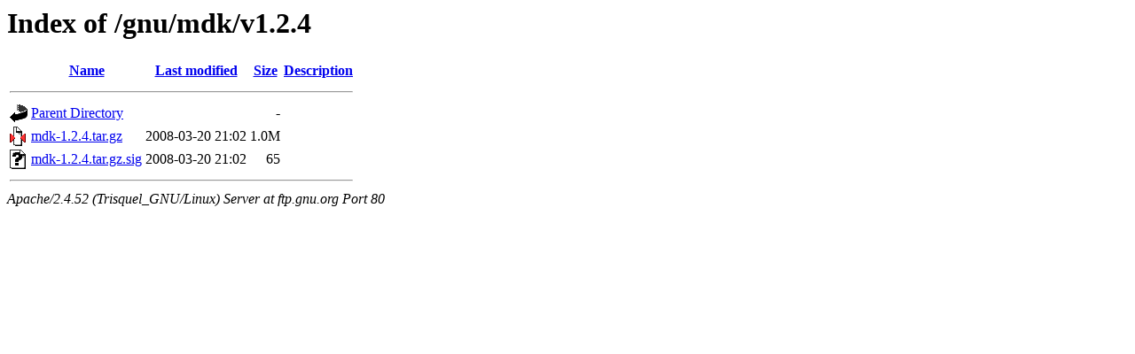

--- FILE ---
content_type: text/html;charset=UTF-8
request_url: http://ftp.gnu.org/gnu/mdk/v1.2.4/?C=S;O=D
body_size: 501
content:
<!DOCTYPE HTML PUBLIC "-//W3C//DTD HTML 3.2 Final//EN">
<html>
 <head>
  <title>Index of /gnu/mdk/v1.2.4</title>
 </head>
 <body>
<h1>Index of /gnu/mdk/v1.2.4</h1>
  <table>
   <tr><th valign="top"><img src="/icons/blank.gif" alt="[ICO]"></th><th><a href="?C=N;O=A">Name</a></th><th><a href="?C=M;O=A">Last modified</a></th><th><a href="?C=S;O=A">Size</a></th><th><a href="?C=D;O=A">Description</a></th></tr>
   <tr><th colspan="5"><hr></th></tr>
<tr><td valign="top"><img src="/icons/back.gif" alt="[PARENTDIR]"></td><td><a href="/gnu/mdk/">Parent Directory</a></td><td>&nbsp;</td><td align="right">  - </td><td>&nbsp;</td></tr>
<tr><td valign="top"><img src="/icons/compressed.gif" alt="[   ]"></td><td><a href="mdk-1.2.4.tar.gz">mdk-1.2.4.tar.gz</a></td><td align="right">2008-03-20 21:02  </td><td align="right">1.0M</td><td>&nbsp;</td></tr>
<tr><td valign="top"><img src="/icons/unknown.gif" alt="[   ]"></td><td><a href="mdk-1.2.4.tar.gz.sig">mdk-1.2.4.tar.gz.sig</a></td><td align="right">2008-03-20 21:02  </td><td align="right"> 65 </td><td>&nbsp;</td></tr>
   <tr><th colspan="5"><hr></th></tr>
</table>
<address>Apache/2.4.52 (Trisquel_GNU/Linux) Server at ftp.gnu.org Port 80</address>
</body></html>
